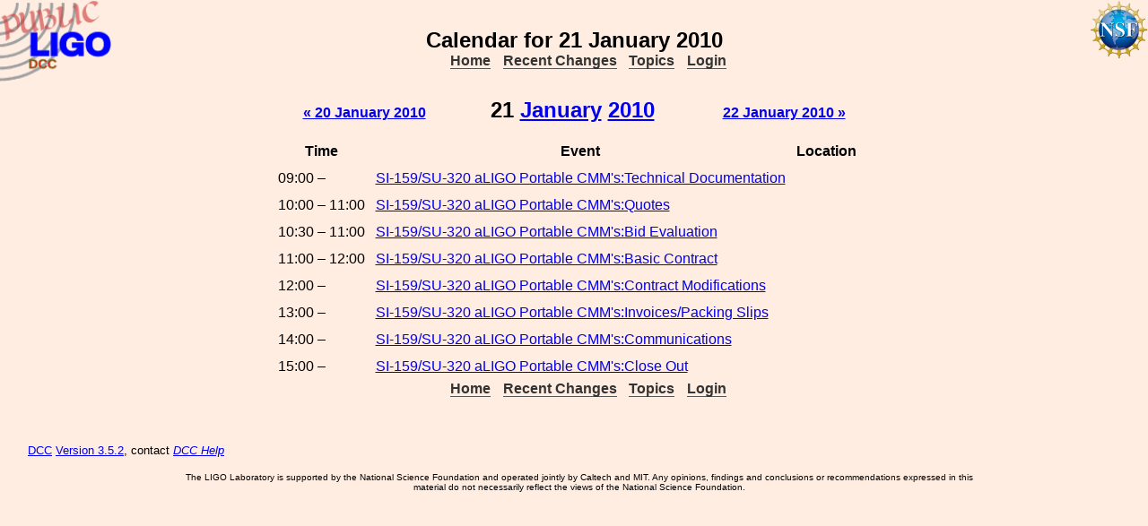

--- FILE ---
content_type: text/html; charset=ISO-8859-1
request_url: https://dcc.ligo.org/cgi-bin/DocDB/ShowCalendar?year=2010&month=1&day=21
body_size: 1708
content:
<!DOCTYPE html PUBLIC "-//W3C//DTD XHTML 1.1//EN"
          "http://www.w3.org/TR/xhtml11/DTD/xhtml11.dtd">
<html>
   <head>
<script>var serverStatusUrl = '/cgi-bin/DocDB/serverstatus.sh'</script>
<script>var HOME_MAX_DOCS = 500</script>
<script src='https://cdnjs.cloudflare.com/ajax/libs/mathjax/2.7.5/MathJax.js?config=TeX-MML-AM_CHTML' async></script><meta http-equiv="Content-Type" content="text/html; charset=ISO-8859-1" />
<title>Calendar for 21 January 2010</title>
<!-- 
	file_root: /usr1/www/html/public/
	document_root: /usr1/www/html/public/
	 -->
<link rel="stylesheet" href="/public/Static/css/DocDB.css" type="text/css" />
<!--[if IE]>
<link rel="stylesheet" href="/public/Static/css/DocDB_IE.css" type="text/css" />
<![endif]-->
<link rel="stylesheet" href="/public/Static/css/DocDB.css" type="text/css" />
<!--[if IE]>
<link rel="stylesheet" href="/public/Static/css/DocDB_IE.css" type="text/css" />
<![endif]-->
<link rel="stylesheet" href="/public/Static/css/LIGODocDB.css" type="text/css" />
<link rel="stylesheet" href="/public/Static/css/LIGODocDB.css" type="text/css" />
<link rel="stylesheet" href="/public/Static/css/DocDBShowCalendar.css" type="text/css" />
<link rel="stylesheet" href="/public/Static/css/DocDBShowCalendar.css" type="text/css" />
<script type="text/javascript" src="/public/Static/js/serverstatus.js?DocDBVersion=3.5.2"></script>
<script type="text/javascript" src="/public/Static/js/PopUps.js?DocDBVersion=3.5.2"></script>
</head>
<body class="Normal" onLoad="
         if (typeof(addAuthorBlurEvent) !== 'undefined') {
            addAuthorBlurEvent();
            AUTHORLIST_STATE = 'dontpaste';
         }

         if (typeof(window.Prototype) !== 'undefined') {
            if (typeof(observeSigDivs) !== 'undefined') {
               getRemoteUser();
               if ($('signatures')) {
                  $('signatures').insert(SIG);
                  observeSigDivs();
                  getSignerList();
               }
               if ($('signoffs')) {
                  stuffGetSigs(DOCREVID);
               }
            }

            if ($('documentadd')) {
               DOCUMENTADD_LOADSTATE = $('documentadd').serialize();
            }
   }
         startServerStatus(900000);
      ">
<h1 id=title>Calendar&nbsp;for&nbsp;21&nbsp;January&nbsp;2010</h1>
<div class="DocDBNavBar">
<div id=serverstatus class=serverstatus></div>
<ul class=topnav>
<li><a href="https://dcc.ligo.org/cgi-bin/DocDB/DocumentDatabase">Home</a>
<li><a href="https://dcc.ligo.org/cgi-bin/DocDB/ListBy?days=2&maxdocs=500">Recent Changes</a>
<li><a href="https://dcc.ligo.org/cgi-bin/DocDB/ListTopics">Topics</a>
<li><a href="https://dcc.ligo.org/cgi-bin/private/DocDB/DocumentDatabase">Login</a>
</ul>
</div>
<p class="DayNav">
<a href="https://dcc.ligo.org/cgi-bin/DocDB/ShowCalendar?year=2010&amp;month=1&amp;day=20">&laquo; 20 January 2010</a><span class="CurrDate">21 <a href="https://dcc.ligo.org/cgi-bin/DocDB/ShowCalendar?year=2010&amp;month=1">January</a> <a href="https://dcc.ligo.org/cgi-bin/DocDB/ShowCalendar?year=2010">2010</a></span>
<a href="https://dcc.ligo.org/cgi-bin/DocDB/ShowCalendar?year=2010&amp;month=1&amp;day=22">22 January 2010 &raquo;</a></p>
<table class="CenteredTable MedPaddedTable">
<tr>
<th>Time</th>
<th>Event</th>
<th>Location</th>
<th>&nbsp;</th>
</tr>
<tr class="Normal">
<td>09:00 &ndash; </td>
<td><a href="https://dcc.ligo.org/cgi-bin/DocDB/DisplayMeeting?sessionid=580" title="SI-159/SU-320 aLIGO Portable CMM's - Technical Documentation">SI-159/SU-320 aLIGO Portable CMM's:Technical Documentation</a></td>
<td></td>
<td></td>
</tr>
<tr class="Normal">
<td>10:00 &ndash; 11:00</td>
<td><a href="https://dcc.ligo.org/cgi-bin/DocDB/DisplayMeeting?sessionid=581" title="SI-159/SU-320 aLIGO Portable CMM's - Quotes">SI-159/SU-320 aLIGO Portable CMM's:Quotes</a></td>
<td></td>
<td></td>
</tr>
<tr class="Normal">
<td>10:30 &ndash; 11:00</td>
<td><a href="https://dcc.ligo.org/cgi-bin/DocDB/DisplayMeeting?sessionid=582" title="SI-159/SU-320 aLIGO Portable CMM's - Bid Evaluation">SI-159/SU-320 aLIGO Portable CMM's:Bid Evaluation</a></td>
<td></td>
<td></td>
</tr>
<tr class="Normal">
<td>11:00 &ndash; 12:00</td>
<td><a href="https://dcc.ligo.org/cgi-bin/DocDB/DisplayMeeting?sessionid=583" title="SI-159/SU-320 aLIGO Portable CMM's - Basic Contract">SI-159/SU-320 aLIGO Portable CMM's:Basic Contract</a></td>
<td></td>
<td></td>
</tr>
<tr class="Normal">
<td>12:00 &ndash; </td>
<td><a href="https://dcc.ligo.org/cgi-bin/DocDB/DisplayMeeting?sessionid=584" title="SI-159/SU-320 aLIGO Portable CMM's - Contract Modifications">SI-159/SU-320 aLIGO Portable CMM's:Contract Modifications</a></td>
<td></td>
<td></td>
</tr>
<tr class="Normal">
<td>13:00 &ndash; </td>
<td><a href="https://dcc.ligo.org/cgi-bin/DocDB/DisplayMeeting?sessionid=585" title="SI-159/SU-320 aLIGO Portable CMM's - Invoices/Packing Slips">SI-159/SU-320 aLIGO Portable CMM's:Invoices/Packing Slips</a></td>
<td></td>
<td></td>
</tr>
<tr class="Normal">
<td>14:00 &ndash; </td>
<td><a href="https://dcc.ligo.org/cgi-bin/DocDB/DisplayMeeting?sessionid=586" title="SI-159/SU-320 aLIGO Portable CMM's - Communications">SI-159/SU-320 aLIGO Portable CMM's:Communications</a></td>
<td></td>
<td></td>
</tr>
<tr class="Normal">
<td>15:00 &ndash; </td>
<td><a href="https://dcc.ligo.org/cgi-bin/DocDB/DisplayMeeting?sessionid=587" title="SI-159/SU-320 aLIGO Portable CMM's - Close Out">SI-159/SU-320 aLIGO Portable CMM's:Close Out</a></td>
<td></td>
<td></td>
</tr>
</table>
<div class="DocDBNavBar">
<div id=serverstatus class=serverstatus></div>
<ul class=topnav>
<li><a href="https://dcc.ligo.org/cgi-bin/DocDB/DocumentDatabase">Home</a>
<li><a href="https://dcc.ligo.org/cgi-bin/DocDB/ListBy?days=2&maxdocs=500">Recent Changes</a>
<li><a href="https://dcc.ligo.org/cgi-bin/DocDB/ListTopics">Topics</a>
<li><a href="https://dcc.ligo.org/cgi-bin/private/DocDB/DocumentDatabase">Login</a>
</ul>
</div>
<br><p style="clear:left"><small>
<a href="https://dcc.ligo.org//wiki/index.php/Main_Page">DCC</a> <a href="/login/news.shtml">Version 3.5.2</a>, contact 
<i>
<a href="mailto:dcc-help@ligo.org">DCC Help</a>
</i>
</small><br/>

<footer class="NSFFooter">

The LIGO Laboratory is supported by the National Science Foundation and operated jointly by Caltech and MIT. Any opinions, findings and conclusions or recommendations expressed in this material do not necessarily reflect the views of the National Science Foundation.
</footer>
</body></html>
